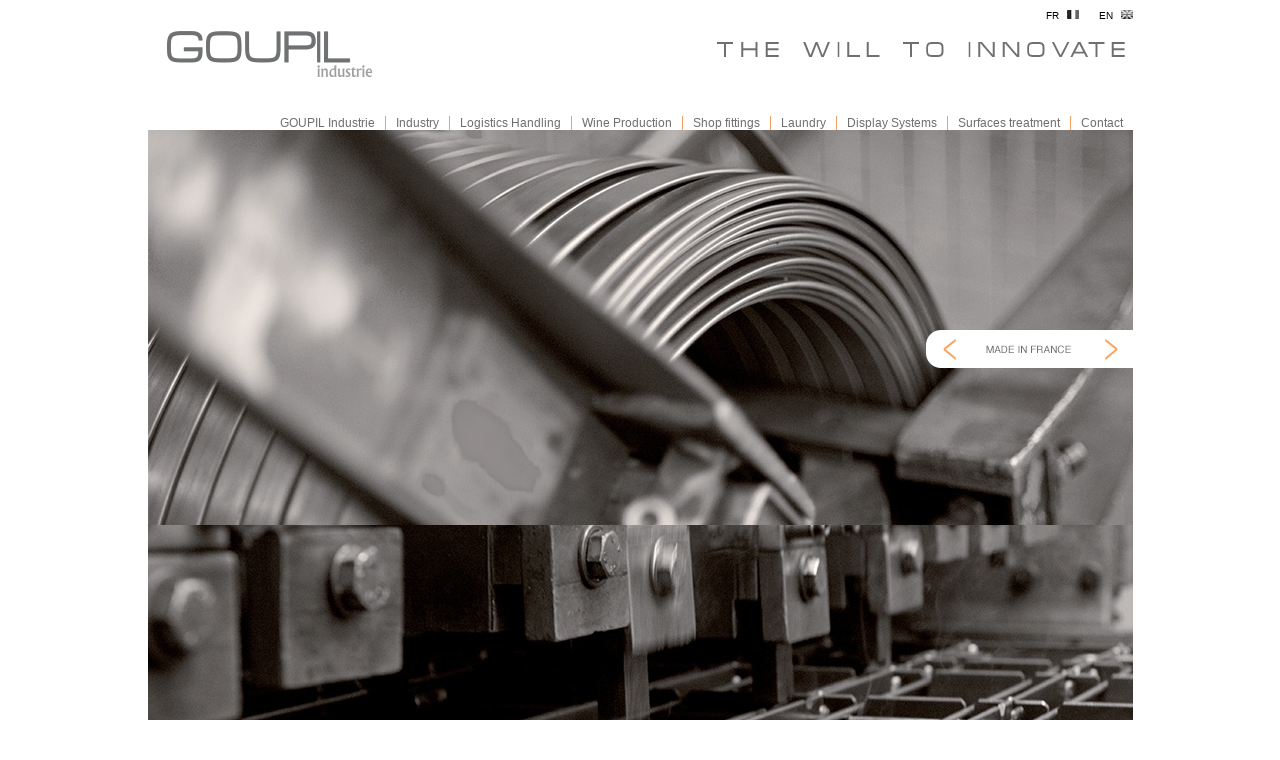

--- FILE ---
content_type: text/html; charset=utf-8
request_url: http://www.goupil-industrie.fr/en/
body_size: 4668
content:
<!DOCTYPE html PUBLIC "-//W3C//DTD XHTML 1.0 Transitional//EN" "http://www.w3.org/TR/xhtml1/DTD/xhtml1-transitional.dtd">
<html xmlns="http://www.w3.org/1999/xhtml" xml:lang="en-gb" lang="en-gb" dir="ltr" >
    <head>
        	<base href="http://www.goupil-industrie.fr/en/" />
	<meta http-equiv="content-type" content="text/html; charset=utf-8" />
	<meta name="description" content="Goupil Industry proposes you the realization of your industrial parts. Of the prototype in the big series, we bring you a technical support in all your projects." />
	<meta name="generator" content="Joomla! - Open Source Content Management" />
	<title>Manufacturing of industrial parts, roll, platelage - Goupil Industry</title>
	<link href="/en/?format=feed&amp;type=rss" rel="alternate" type="application/rss+xml" title="RSS 2.0" />
	<link href="/en/?format=feed&amp;type=atom" rel="alternate" type="application/atom+xml" title="Atom 1.0" />
	<link href="/templates/goupil_accueil/favicon.ico" rel="shortcut icon" type="image/vnd.microsoft.icon" />
	<link href="http://www.goupil-industrie.fr/en/component/search/?layout=blog&amp;id=9&amp;Itemid=227&amp;format=opensearch" rel="search" title="Search Goupil Industrie" type="application/opensearchdescription+xml" />
	<link href="/en/component/fpss/module/105?format=feed&amp;type=rss" rel="alternate" type="application/rss+xml" title="Frontpage Slideshow (by JoomlaWorks) RSS Feed" />
	<link href="/en/component/fpss/module/105?format=feed&amp;type=atom" rel="alternate" type="application/atom+xml" title="Frontpage Slideshow (by JoomlaWorks) Atom Feed" />
	<link href="/plugins/system/jcemediabox/css/jcemediabox.css?a8aa7ad36151ad6b25f2987275ebdd56" rel="stylesheet" type="text/css" />
	<link href="/plugins/system/jcemediabox/themes/standard/css/style.css?a41d738556d9c188653770d3f517b139" rel="stylesheet" type="text/css" />
	<link href="http://www.goupil-industrie.fr/modules/mod_news_pro_gk4/interface/css/style.portal.mode.1.css" rel="stylesheet" type="text/css" />
	<link href="/modules/mod_fpss/tmpl/JJ-Obs/css/template.css.php?width=985&amp;height=395&amp;sidebarWidth=240&amp;timer=0&amp;thumbnailViewportWidth=65&amp;thumbnailViewportHeight=40&amp;mid=105" rel="stylesheet" type="text/css" />
	<link href="/media/mod_languages/css/template.css" rel="stylesheet" type="text/css" />
	<style type="text/css">
div.mod_search92 input[type="search"]{ width:auto; }
	</style>
	<script src="/media/jui/js/jquery.min.js" type="text/javascript"></script>
	<script src="/media/jui/js/jquery-noconflict.js" type="text/javascript"></script>
	<script src="/media/jui/js/jquery-migrate.min.js" type="text/javascript"></script>
	<script src="/media/system/js/caption.js" type="text/javascript"></script>
	<script src="/plugins/system/jcemediabox/js/jcemediabox.js?0e54231d125d85ad1390d9cae76c93a5" type="text/javascript"></script>
	<script src="/media/jui/js/bootstrap.min.js" type="text/javascript"></script>
	<script src="/media/system/js/html5fallback.js" type="text/javascript"></script>
	<script src="/media/system/js/mootools-core.js" type="text/javascript"></script>
	<script src="/media/system/js/core.js" type="text/javascript"></script>
	<script src="/media/system/js/mootools-more.js" type="text/javascript"></script>
	<script src="http://www.goupil-industrie.fr/modules/mod_news_pro_gk4/interface/scripts/engine.portal.mode.1.js" type="t" defer="defer" async="async"></script>
	<script src="/modules/mod_fpss/includes/js/jquery.fpss.js" type="text/javascript"></script>
	<script type="text/javascript">
jQuery(window).on('load',  function() {
				new JCaption('img.caption');
			});JCEMediaBox.init({popup:{width:"",height:"",legacy:0,lightbox:0,shadowbox:0,resize:1,icons:1,overlay:1,overlayopacity:0.8,overlaycolor:"#000000",fadespeed:500,scalespeed:500,hideobjects:0,scrolling:"fixed",close:2,labels:{'close':'Close','next':'Next','previous':'Previous','cancel':'Cancel','numbers':'{$current} of {$total}'},cookie_expiry:"",google_viewer:0,pdfjs:0},tooltip:{className:"tooltip",opacity:0.8,speed:150,position:"br",offsets:{x: 16, y: 16}},base:"/",imgpath:"plugins/system/jcemediabox/img",theme:"standard",themecustom:"",themepath:"plugins/system/jcemediabox/themes"});/* Frontpage Slideshow v3.6.0 */
		$FPSS(document).ready(function(){
			$FPSS('#fpssContainer105').fpss( {
				autoStart: 1,
				transitionTime: 1000,
				interval: 6000,
				timer: 0,
				effect: 'crossfade',
				event: 'click',
				textEffect: 0,
				lavalamp: 1,
				playLabel: 'Play',
				pauseLabel: 'Pause'
			});
		});
		
	</script>

        <link rel="shortcut icon" type="image/x-icon" href="/templates/goupil_accueil/favicon.ico">
        <link rel="stylesheet" href="/templates/goupil_accueil/css/template.css" type="text/css" media="screen,projection" />
	</head>
        <body id="bod">
        	<div id="conteneur">
            	<div id="header" class="header_en">
							<div class="moduletable_langue">
						<div class="mod-languages_langue">

	<ul class="lang-inline">
						<li class="" dir="ltr">
			<a href="/fr/">
						     <span>FR</span>
				<img src="/media/mod_languages/images/fr.gif" alt="Français (FR)" title="Français (FR)" />						</a>
			</li>
								<li class="lang-active" dir="ltr">
			<a href="http://www.goupil-industrie.fr/en/">
						     <span>EN</span>
				<img src="/media/mod_languages/images/en.gif" alt="English (UK)" title="English (UK)" />						</a>
			</li>
				</ul>

</div>
		</div>
			<div class="moduletable menu">
						<ul class="nav menu">
<li class="item-138"><a href="/en/goupil-industrie" >GOUPIL Industrie</a></li><li class="item-139"><a href="/en/industry" >Industry</a></li><li class="item-140"><a href="/en/logistics-handling" >Logistics Handling</a></li><li class="item-141"><a href="/en/wine-production" >Wine Production</a></li><li class="item-142"><a href="/en/shop-fittings" >Shop fittings</a></li><li class="item-143"><a href="/en/laundry" >Laundry</a></li><li class="item-144"><a href="/en/display-systems" >Display Systems</a></li><li class="item-146"><a href="/en/traitement-de-surfaces" >Surfaces treatment</a></li><li class="item-145"><a href="/en/contact-en" >Contact</a></li></ul>
		</div>
	
					<a id="lien-home" href="http://www.goupil-industrie.fr/en/"></a>
                </div>
                <div id="contenu">
					
					<div class="info_contact">
					</div>
					

<!-- JoomlaWorks "Frontpage Slideshow" (v3.6.0) starts here -->
<div id="fpssContainer105" class="fpss-container fpss-template-jj-obs textEffectSlideUp">
	<div class="slides-wrapper">
		<div class="slide-loading"></div>
		<div class="slides">
						<div class="slide">
				<a href="/en/component/fpss/track/8/L2VuLzE4LWZsZXhpY29udGVudC9nb3VwaWwvOTgtcHJlc2VudGF0aW9uLXNvY2lldGU," class="slide-link">
					<span style="background:url(/media/com_fpss/cache/8_184b7cb84d7b456c96a0bdfbbeaa5f14_m.jpg?t=1447769878) no-repeat;">
						<img src="/media/com_fpss/cache/8_184b7cb84d7b456c96a0bdfbbeaa5f14_m.jpg?t=1447769878" alt="GOUPIL INDUSTRIE | Sp&eacute;cialiste en solutions m&eacute;talliques certifi&eacute;es de qualit&eacute; fran&ccedil;aise" />
					</span>
				</a>
							</div>
						<div class="slide">
				<a href="/en/component/fpss/track/9/L2VuLzE4LWZsZXhpY29udGVudC9nb3VwaWwvOTgtcHJlc2VudGF0aW9uLXNvY2lldGU," class="slide-link">
					<span style="background:url(/media/com_fpss/cache/9_d61d44254608dd06ccdd2ff02982d14d_m.jpg?t=1447769932) no-repeat;">
						<img src="/media/com_fpss/cache/9_d61d44254608dd06ccdd2ff02982d14d_m.jpg?t=1447769932" alt="GOUPIL INDUSTRIE | Sp&eacute;cialiste en solutions m&eacute;talliques certifi&eacute;es de qualit&eacute; fran&ccedil;aise" />
					</span>
				</a>
							</div>
						<div class="slide">
				<a href="/en/component/fpss/track/10/L2VuLzE4LWZsZXhpY29udGVudC9nb3VwaWwvOTgtcHJlc2VudGF0aW9uLXNvY2lldGU," class="slide-link">
					<span style="background:url(/media/com_fpss/cache/10_e31ace2a15a7c70645ad83df9ecd43b0_m.jpg?t=1447769920) no-repeat;">
						<img src="/media/com_fpss/cache/10_e31ace2a15a7c70645ad83df9ecd43b0_m.jpg?t=1447769920" alt="GOUPIL INDUSTRIE | Sp&eacute;cialiste en solutions m&eacute;talliques certifi&eacute;es de qualit&eacute; fran&ccedil;aise" />
					</span>
				</a>
							</div>
						<div class="slide">
				<a href="/en/component/fpss/track/13/L2VuLzE4LWZsZXhpY29udGVudC9nb3VwaWwvOTgtcHJlc2VudGF0aW9uLXNvY2lldGU," class="slide-link">
					<span style="background:url(/media/com_fpss/cache/13_48ee1e8a0a8f50dce4f8cb9ab418e211_m.jpg?t=1447773084) no-repeat;">
						<img src="/media/com_fpss/cache/13_48ee1e8a0a8f50dce4f8cb9ab418e211_m.jpg?t=1447773084" alt="GOUPIL INDUSTRIE | Sp&eacute;cialiste en solutions m&eacute;talliques certifi&eacute;es de qualit&eacute; fran&ccedil;aise" />
					</span>
				</a>
							</div>
					</div>
	</div>
	<div class="navigation-wrapper" style="display:none;">
		<div class="navigation-background"></div>
		<ul class="navigation">
						<li class="navigation-button">
				<a href="/en/component/fpss/track/8/L2VuLzE4LWZsZXhpY29udGVudC9nb3VwaWwvOTgtcHJlc2VudGF0aW9uLXNvY2lldGU," title="GOUPIL INDUSTRIE | Sp&eacute;cialiste en solutions m&eacute;talliques certifi&eacute;es de qualit&eacute; fran&ccedil;aise">
					<span class="navigation-thumbnail" style="background:url(/media/com_fpss/cache/8_184b7cb84d7b456c96a0bdfbbeaa5f14_t.jpg?t=1447769878) no-repeat;">&nbsp;</span>
				</a>
			</li>
						<li class="navigation-button">
				<a href="/en/component/fpss/track/9/L2VuLzE4LWZsZXhpY29udGVudC9nb3VwaWwvOTgtcHJlc2VudGF0aW9uLXNvY2lldGU," title="GOUPIL INDUSTRIE | Sp&eacute;cialiste en solutions m&eacute;talliques certifi&eacute;es de qualit&eacute; fran&ccedil;aise">
					<span class="navigation-thumbnail" style="background:url(/media/com_fpss/cache/9_d61d44254608dd06ccdd2ff02982d14d_t.jpg?t=1447769932) no-repeat;">&nbsp;</span>
				</a>
			</li>
						<li class="navigation-button">
				<a href="/en/component/fpss/track/10/L2VuLzE4LWZsZXhpY29udGVudC9nb3VwaWwvOTgtcHJlc2VudGF0aW9uLXNvY2lldGU," title="GOUPIL INDUSTRIE | Sp&eacute;cialiste en solutions m&eacute;talliques certifi&eacute;es de qualit&eacute; fran&ccedil;aise">
					<span class="navigation-thumbnail" style="background:url(/media/com_fpss/cache/10_e31ace2a15a7c70645ad83df9ecd43b0_t.jpg?t=1447769920) no-repeat;">&nbsp;</span>
				</a>
			</li>
						<li class="navigation-button">
				<a href="/en/component/fpss/track/13/L2VuLzE4LWZsZXhpY29udGVudC9nb3VwaWwvOTgtcHJlc2VudGF0aW9uLXNvY2lldGU," title="GOUPIL INDUSTRIE | Sp&eacute;cialiste en solutions m&eacute;talliques certifi&eacute;es de qualit&eacute; fran&ccedil;aise">
					<span class="navigation-thumbnail" style="background:url(/media/com_fpss/cache/13_48ee1e8a0a8f50dce4f8cb9ab418e211_t.jpg?t=1447773084) no-repeat;">&nbsp;</span>
				</a>
			</li>
						<li class="navigation-next"><a href="#" title="Next">&nbsp;</a></li>
			<li class="navigation-control fpssPause"><a href="#" title="Play/Pause Slideshow">Pause</a></li>
			<li class="navigation-previous"><a href="#" title="Previous">&nbsp;</a></li>
			<li class="fpss-clr">&nbsp;</li>
		</ul>
		<div class="fpssTimer"></div>
	</div>
</div><div style="display:none;">Frontpage Slideshow | Copyright &copy; 2006-2015 JoomlaWorks Ltd.</div>
<!-- JoomlaWorks "Frontpage Slideshow" (v3.6.0) ends here -->


										   <img src="/templates/goupil_accueil/images/made-in-france.png" id="fab_fra"/>
										<div id="actu">
                    			<div class="moduletable_actu">
							<h3>NEWS</h3>
						<div class="nspMainPortalMode1 autoanim nspFs100" id="nsp-nsp_122" style="width:100%;">
		<div class="nspTopInterface">
		<span class="nspPrev">Prev</span>
		<span class="nspNext">Next</span>
	</div>
	<div class="nspArts" style="height:50px;">
					<div class="nspArt">
				<div style="padding:5px">
					<p class="nspText tleft fleft"><p>To customized your own Wire Mesh deck</p>
<p>&nbsp;</p>
<p><strong>Contact us</strong></p>
 <a class="readon inline" href="/en/actualites/131-goupil-industrie-composez-votre-platelage-sur-mesure"></a></p>				</div>
			</div>
					<div class="nspArt">
				<div style="padding:5px">
					<p class="nspText tleft fleft"><p>February 2015 :</p>
<p>&nbsp;</p>
<p><strong>You Buy France</strong></p>
 <a class="readon inline" href="/en/actualites/124-youbuyfrance"></a></p>				</div>
			</div>
			
	</div>
	</div>
<script type="text/javascript" src="http://www.goupil-industrie.fr/modules/mod_news_pro_gk4/interface/scripts/engine.portal.mode.1.js"></script>
<script type="text/javascript">
//<![CDATA[
try {$Gavick;}catch(e){$Gavick = {};};
$Gavick["nsp-nsp_122"] = {
	"animation_speed": 600,
	"animation_interval": 3000};
//]]>
</script>			</div>
	
                    </div>
                    <div id="raccourci">
                    	

<div class="custom"  >
	<p><img src="/images/site/solutions-metalliques.png" alt="solutions metalliques" usemap="#imgmap201435172121" /><map name="imgmap201435172121" id="imgmap201435172121">
<area alt="Industry" coords="2,44,62,98" shape="rect" href="/en/industry" target="" title="Industrie" />
<area alt="Logistics Handling" coords="90,46,152,99" shape="rect" href="/en/logistics-handling" target="" title="Logistique | Manutention" />
<area alt="Wine Production" coords="181,43,240,100" shape="rect" href="/en/wine-production" target="" title="Vinicole" />
<area alt="Shop fittings" coords="268,45,330,101" shape="rect" href="/en/shop-fittings" target="" title="Am&eacute;nagement magasins" />
<area alt="Laundry" coords="356,46,419,99" shape="rect" href="/en/laundry" target="" title="Blanchisserie" />
<area alt="Display Systems" coords="447,45,507,100" shape="rect" href="/en/display-systems" target="" title="PLV" />
</map></p></div>

                    </div>
                </div>
                <div id="footer">
                    <div id="footer-gauche">
                        

<div class="custom_gauche"  >
	<table border="0">
<tbody>
<tr>
<td><img src="/../images/stories/logo-footer.png" alt="" /></td>
<td>
<p>Z.I. Route d'Orléans - 45 190 Beaugency</p>
<div class="tel">
<p>Tél : <span class="num">02 38 44 68 25</span></p>
<p>Fax : <span class="num">02 38 44 91 07</span></p>
</div>
</td>
</tr>
</tbody>
</table></div>

                    </div>
                    <div id="footer-centre-gauche">
                        

<div class="custom_centre-gauche"  >
	<ul>
<li><a href="/en/goupil-industrie">GOUPIL Industrie</a></li>
<li><a href="/en/industry">Industry</a></li>
<li><a href="/en/logistics-handling">Logistics Handling</a></li>
</ul></div>

                    </div>
                    <div id="footer-centre-droit">
                        

<div class="custom_centre-droit"  >
	<ul>
<li><a href="/en/wine-production">Wine Production</a></li>
<li><a href="/en/shop-fittings">Shop fittings</a></li>
<li><a href="/en/laundry">Laundry</a></li>
<li><a href="/en/display-systems">Display Systems</a></li>
</ul></div>

                    </div>
                    <div id="footer-droit">
                        <div class="search_search mod_search92">
	<form action="/en/" method="post" class="form-inline">
		<label for="mod-search-searchword" class="element-invisible"> </label> <input name="searchword" id="mod-search-searchword" maxlength="200"  class="inputbox search-query" type="search" size="20" placeholder="Rechercher ..." />		<input type="hidden" name="task" value="search" />
		<input type="hidden" name="option" value="com_search" />
		<input type="hidden" name="Itemid" value="184" />
	</form>
</div>

                    </div>
				</div>
				<div id="mentions">
					

<div class="custom_mentions"  >
	<p><a href="/en/mentions-legales" target="_self">Mentions L&eacute;gales</a> | <a href="/en/plan-du-site" target="_self">plan du site</a>&nbsp;| cr&eacute;ation <a href="http://www.altaisweb.fr" target="_blank">altaisweb</a></p></div>

				</div>
            </div>
        </body>
        <script>
          (function(i,s,o,g,r,a,m){i['GoogleAnalyticsObject']=r;i[r]=i[r]||function(){
          (i[r].q=i[r].q||[]).push(arguments)},i[r].l=1*new Date();a=s.createElement(o),
          m=s.getElementsByTagName(o)[0];a.async=1;a.src=g;m.parentNode.insertBefore(a,m)
          })(window,document,'script','//www.google-analytics.com/analytics.js','ga');
        
          ga('create', 'UA-49597011-1', 'goupil-industrie.fr');
          ga('send', 'pageview');
        
        </script>
</html>


--- FILE ---
content_type: text/css
request_url: http://www.goupil-industrie.fr/templates/goupil_accueil/css/template.css
body_size: 2238
content:
html{
    display: table;
    table-layout: fixed;
    width: 100%;
    height: 100%;
}

body{
    margin: 0;
    width: 100%;
    height: 100%;
    vertical-align: middle;
    display: table-cell;
}

div#conteneur{
    margin: auto;
    width: 985px;
}
input{
    padding-left: 5px;
    color: #6d6f71;
    border: 1px solid #ACAEB0;
}
div#header{
    background-image: url('../images/header.png');
    background-repeat: no-repeat;
    background-position:16px 29px;
    height: 130px;
    font-family: Helvetica, sans-serif;
    position: relative;
}
    div#header.header_en{background-image: url('../images/header_en.png');}
    a#lien-home{position: absolute; height: 87px; width: 1000px; top:0;}
    div.maximenuckh ul.maximenuck li.item110{background-image: none !important;}
    div.maximenuckh ul.maximenuck li.item111{line-height: 38px;}
    
    div#header #jflanguageselection{
        position: absolute;
        z-index: 9;
        right: 0;
        top: 5px;
        margin: 0;
        display: block;
    }
    div#header #jflanguageselection ul{
        float: left;
        margin: 0;
        padding: 0;
    }
    div#header #jflanguageselection ul li:first-child{
        margin-right: 20px;    
    }
    div#header #jflanguageselection ul li{
        float: left;
        list-style: none;
        margin-right: 0px;
        height: 14px;
    }
        div#header #jflanguageselection ul li a{
            text-decoration: none;
            font-size: 12px;
            color: #000;
        }
            div#header #jflanguageselection ul li a span{
                margin-right: 5px;
                font-size: 10px;
            }
            
    div#header #drapeau{
        position: absolute;z-index: 9;right: 0;top:6px;margin: 0;
    }
    
div#contenu{
    width: 985px;
    background-color: #FFFFFF;
    position: relative;
}
    .breadcrumbs{
        padding: 0px 10px 0;
        font-family:Helvetica, sans-serif;
        font-size: 10px;
    }
    .breadcrumbs img:first-child{
            display: none;
        }
        .breadcrumbs a, .breadcrumbs span{
            text-decoration: none;
            color: #6d6f71;
        }
    #fpssContainer106.fpss-container.fpss-template-jj-obs{border:none;padding: 0; margin:10px auto;}
#fab_fra{
    position: absolute;
    z-index: 139;
    right: 0;
    top:200px;
}
div#maximenuCK{
    bottom:-10px;
    right: 0;
    position: absolute;
}
    div#maximenuCK ul.maximenuCK.menu{
        background: none;
    }
    div#maximenuCK ul.maximenuCK li.level0{
        border-left: 1px solid #F39D60;
        background: none;
    }
        div#maximenuCK ul.maximenuCK li.level0:first-child{
            border-left: none;
        }
    div#maximenuCK ul.maximenuCK li a.maximenuCK, div#maximenuCK ul.maximenuCK li span.separator{
        min-height: 13px;
    }    
        div#maximenuCK ul.maximenuCK li.parent.level0>span{
            background: none;
        }
         div#maximenuCK ul.maximenuCK li.level0>span.separator span.titreCK, div#maximenuCK ul.maximenuCK li.level0>a span.titreCK, div#maximenuCK ul.maximenuCK li.level0>a:hover span.titreCK, div#maximenuCK ul.maximenuCK li.level0>span:hover span.titreCK{
            font-size: 12px;
            color: #6d6f71;
         }
         div#maximenuCK ul.maximenuCK li div.floatCK{
            background: #FFF;
            border:1px solid #F39D60;
         }
         div#maximenuCK ul.maximenuCK2 li a.maximenuCK, div#maximenuCK ul.maximenuCK2 li span.separator{
            border: 0;
         }
#actu{
    width:300px;
    float: left;
    height: 120px;
    margin-top: 32px;
}
    #actu div#news-highlight-1{
        width: 300px;
        height: 120px;
        border: 0;
        background: none;
    }
    #actu div#news-highlight-1 .gk_news_highlighter_interface{
        width: 130px;
        margin-left: 10px;
    }
    #actu div#news-highlight-1 .gk_news_highlighter_interface span.text{
        font-family: Helvetica, sans-serif;
        font-size: 16px;
        color: #F39D60;
        letter-spacing: 3px;
    }
    #actu div#news-highlight-1 .gk_news_highlighter_wrapper{
        background: url('../images/actu2.png') no-repeat;
        width: 290px;
        height: 64px;
        line-height: 14px;
        margin:9px 0 0;
    }
        #actu div#news-highlight-1 .gk_news_highlighter_item{
            padding: 10px;
            height: 50px;
        }
        #actu div#news-highlight-1 .gk_news_highlighter_item a, #actu div#news-highlight-1 .gk_news_highlighter_item div{
            font-size: 14px;
            color: #6d6f71;
            text-decoration: none;
            font-family: Helvetica, sans-serif;
        }
#raccourci{
    width: auto;
    float: right;
    margin-top: 25px;
    margin-right: 17px;
    margin-bottom: 52px;
}
div#footer{
    clear: both; 
    position: relative;
    width: 985px;
    border-top: 2px solid #DEDFE0;
}

    div#footer-gauche, div#footer-centre-gauche, div#footer-centre-droit, div#footer-droit{
        float: left;
    }
    div#footer-gauche{
        width: 360px;
        margin-right: 20px;
    }
        div#footer-gauche img{
            margin: 9px 5px 0 4px;
        }
        div#footer-gauche p{
            margin: 0;
            font-family: Helvetica, sans-serif;
            font-size: 13px;
            color: #6d6f71;
        }
            div#footer-gauche .tel{
                width: 125px;
            }
                 div#footer-gauche .tel .num{
                    float: right;
                 }
        div#footer-centre-gauche ul, div#footer-centre-droit ul{
            list-style: none;
            color: #6d6f71;
            font-size: 12px;
            font-family: Helvetica, sans-serif;
            padding: 0;
            width: 200px;
            margin-right: 11px;
        }
            div#footer-centre-gauche ul a, div#footer-centre-droit ul a{
                color: #606060;
                font-size: 12px;
                text-decoration: none;
            }
    div#footer-droit{
        float: right;
        text-align: right;
    }
        /*div#footer-droit pmoduletable
        div#footer-droit form{
            margin-top: 16px;
        }*/
div#mentions{
        text-align: center;
        font-family: Helvetica, sans-serif;
        font-size: 8px;
        font-weight: bold;
        clear: both;
        }
        div#mentions a{
            color: #000;
            text-decoration: none;
        }
        
/* J3 */
#header .moduletable.menu{
    position: absolute;
    bottom: 0;
    right: 0;
}
#header .moduletable ul.menu{
        margin: 0;
    }
    #header .moduletable ul.menu > li, #menufoot .module ul.menu > li{
        float: left;
        list-style: none;
        position: relative;
        background: none;
        padding: 0 10px;
        border-left:1px solid #F39D60;
    }
    
    #header .moduletable ul.menu > li:first-child{
        border:0;
    }
    
        #menufoot .module ul.menuheader
        #menufoot .module ul.menu > li{
            margin: 0;
        }
            #menufoot .module ul.menu > li a{
            font-family: Arial, Helvetica, sans-serif;
            font-size: 12px;
            color: #F00;
            font-weight: bold;                
            }
        
       #header .moduletable ul.menu li a{
            font-size: 12px;
            font-family: Arial, Helvetica, sans-serif;
            line-height: 14px;
            text-align: left;
            font-weight: normal;
            color: #6d6f71;
            text-decoration: none;
            margin: 0px;
            display: block;
            white-space: nowrap;
            padding:0;
            position: relative;
            background: none;
        }
            #header .moduletable ul.menu li:hover > a{
                color: #6d6f71;
            }
        #header .moduletable ul.menu > li > ul.nav-child{
            display: none;
            position: absolute;
            z-index: 1;
            padding: 0;
            margin: 0;
            background: #FFF;
        }
            #header .moduletable ul.menu li ul.nav-child li:hover, #header .moduletable ul.nav-child li:hover{
                /*background: #cbe76a !important;*/
            }
                #header .moduletable ul.menu li ul.nav-child li:hover a, #header .moduletable ul.nav-child li:hover a{
                        /*background: #cbe76a !important;*/
                        color: #d21034;
                }
            #header .moduletable ul.menu > li > ul.nav-child > li{
                list-style: none;
                border-bottom: 1px solid #FFF;
                position: relative;
                padding: 0;
                background: none;
            }
                #header .moduletable ul.menu > li > ul.nav-child > li a{
                    padding: 5px 10px;
                    font-family: Arial, sans-serif;
                    font-size: 12px;
                    font-weight: bold;
                    line-height: 23px;
                    font-style: normal;
                }
                 #header .moduletable ul.menu li.item-155 > ul{
                    background: #4B6497;
                }
        
                #header .moduletable ul.menu li.item-150 > ul{
                    background: #A2CA2A;
                }
                
                #header .moduletable ul.menu li.item-149 > ul{
                    background: #c16454;
                }
                
            #header .moduletable ul.menu > li > ul.nav-child > li.parent > ul.nav-child{
                display: none;
                position: absolute;
                left: 100%;
                top: 0px;
                z-index: 1;
                padding: 0;
                margin: 0;
            }
                #header .moduletable ul.menu > li > ul.nav-child > li.parent > ul.nav-child li{
                    list-style: none;
                    border-bottom: 1px solid #FFF;
                    background: #b1cf4b;
                }
            #header .moduletable ul.menu > li:hover ul, #header .moduletable ul.menu > li > ul.nav-child > li.parent:hover > ul.nav-child{
                display: block;
            }
            
#actu h3{
    font-family: Helvetica, sans-serif;
    font-size: 16px;
    color: #F39D60;
    letter-spacing: 3px;
}
#actu .nspMainPortalMode1{
    background: url('../images/actu2.png') no-repeat;
    width: 290px;
    height: 64px;
    line-height: 14px;
    margin: 9px 0 0;
    padding: 5px;
}
	#actu .nspMainPortalMode1 .nspArts .nspArt{
		position: relative;
	}
	#actu .nspMainPortalMode1 .nspArts .nspArt a{
		position: absolute;
		width: 85%;
		height: 75%;
		top: 5px;
	}
.nspMainPortalMode1 .nspArt p{
    margin: 0;
    font-family: Helvetica, sans-serif;
    font-size: 14px;
    color: #6d6f71;
}
.nspMainPortalMode1 .nspTopInterface{
    display: none;
}

div#header .mod-languages_langue{
        position: absolute;
        z-index: 9;
        right: 0;
        top: 5px;
        margin: 0;
        display: block;
    }
    div#header .mod-languages_langue ul{
        float: left;
        margin: 0;
        padding: 0;
    }
    div#header .mod-languages_langue ul li:first-child{
        margin-right: 20px;    
    }
    div#header .mod-languages_langue ul li{
        float: left;
        list-style: none;
        margin-right: 0px;
        height: 14px;
    }
        div#header .mod-languages_langue ul li a{
            text-decoration: none;
            font-size: 12px;
            color: #000;
        }
            div#header .mod-languages_langue ul li a span{
                margin-right: 5px;
                font-size: 10px;
            }



--- FILE ---
content_type: text/plain
request_url: https://www.google-analytics.com/j/collect?v=1&_v=j102&a=2039270455&t=pageview&_s=1&dl=http%3A%2F%2Fwww.goupil-industrie.fr%2Fen%2F&ul=en-us%40posix&dt=Manufacturing%20of%20industrial%20parts%2C%20roll%2C%20platelage%20-%20Goupil%20Industry&sr=1280x720&vp=1280x720&_u=IEBAAAABAAAAACAAI~&jid=1908867395&gjid=1933482998&cid=1313309460.1769383653&tid=UA-49597011-1&_gid=737294714.1769383653&_r=1&_slc=1&z=1629046560
body_size: -287
content:
2,cG-X2L42HWW9G